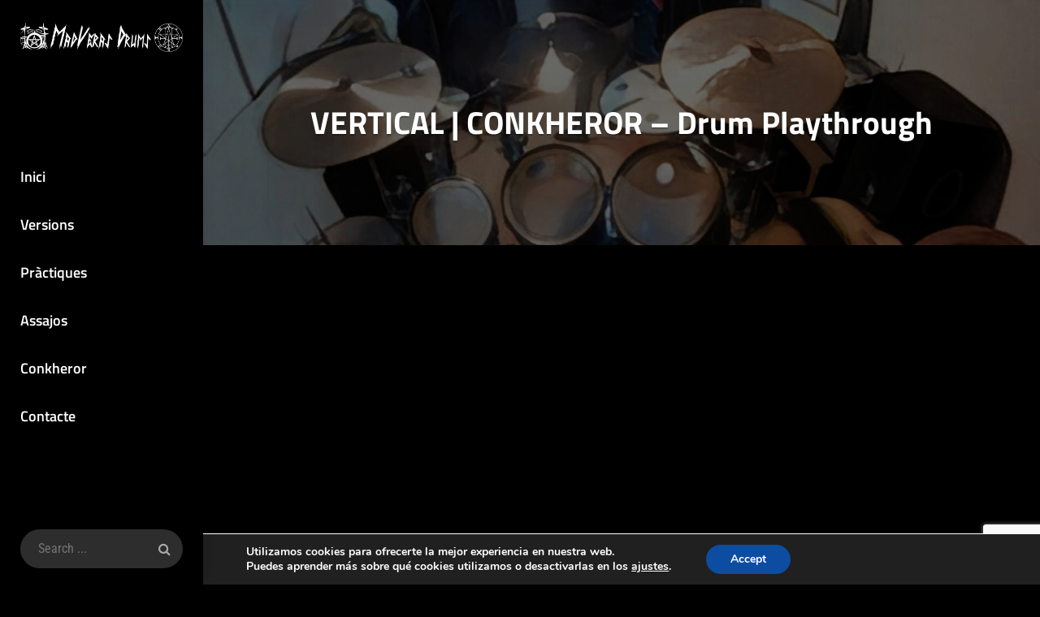

--- FILE ---
content_type: text/html; charset=utf-8
request_url: https://www.google.com/recaptcha/api2/anchor?ar=1&k=6Lc2IOcqAAAAALKA_eqASuoZmhB2rXC8lhgAoOvD&co=aHR0cHM6Ly93d3cubWFkdmVyYXMuY29tOjQ0Mw..&hl=en&v=N67nZn4AqZkNcbeMu4prBgzg&size=invisible&anchor-ms=20000&execute-ms=30000&cb=bh4fo2h7aw4a
body_size: 48760
content:
<!DOCTYPE HTML><html dir="ltr" lang="en"><head><meta http-equiv="Content-Type" content="text/html; charset=UTF-8">
<meta http-equiv="X-UA-Compatible" content="IE=edge">
<title>reCAPTCHA</title>
<style type="text/css">
/* cyrillic-ext */
@font-face {
  font-family: 'Roboto';
  font-style: normal;
  font-weight: 400;
  font-stretch: 100%;
  src: url(//fonts.gstatic.com/s/roboto/v48/KFO7CnqEu92Fr1ME7kSn66aGLdTylUAMa3GUBHMdazTgWw.woff2) format('woff2');
  unicode-range: U+0460-052F, U+1C80-1C8A, U+20B4, U+2DE0-2DFF, U+A640-A69F, U+FE2E-FE2F;
}
/* cyrillic */
@font-face {
  font-family: 'Roboto';
  font-style: normal;
  font-weight: 400;
  font-stretch: 100%;
  src: url(//fonts.gstatic.com/s/roboto/v48/KFO7CnqEu92Fr1ME7kSn66aGLdTylUAMa3iUBHMdazTgWw.woff2) format('woff2');
  unicode-range: U+0301, U+0400-045F, U+0490-0491, U+04B0-04B1, U+2116;
}
/* greek-ext */
@font-face {
  font-family: 'Roboto';
  font-style: normal;
  font-weight: 400;
  font-stretch: 100%;
  src: url(//fonts.gstatic.com/s/roboto/v48/KFO7CnqEu92Fr1ME7kSn66aGLdTylUAMa3CUBHMdazTgWw.woff2) format('woff2');
  unicode-range: U+1F00-1FFF;
}
/* greek */
@font-face {
  font-family: 'Roboto';
  font-style: normal;
  font-weight: 400;
  font-stretch: 100%;
  src: url(//fonts.gstatic.com/s/roboto/v48/KFO7CnqEu92Fr1ME7kSn66aGLdTylUAMa3-UBHMdazTgWw.woff2) format('woff2');
  unicode-range: U+0370-0377, U+037A-037F, U+0384-038A, U+038C, U+038E-03A1, U+03A3-03FF;
}
/* math */
@font-face {
  font-family: 'Roboto';
  font-style: normal;
  font-weight: 400;
  font-stretch: 100%;
  src: url(//fonts.gstatic.com/s/roboto/v48/KFO7CnqEu92Fr1ME7kSn66aGLdTylUAMawCUBHMdazTgWw.woff2) format('woff2');
  unicode-range: U+0302-0303, U+0305, U+0307-0308, U+0310, U+0312, U+0315, U+031A, U+0326-0327, U+032C, U+032F-0330, U+0332-0333, U+0338, U+033A, U+0346, U+034D, U+0391-03A1, U+03A3-03A9, U+03B1-03C9, U+03D1, U+03D5-03D6, U+03F0-03F1, U+03F4-03F5, U+2016-2017, U+2034-2038, U+203C, U+2040, U+2043, U+2047, U+2050, U+2057, U+205F, U+2070-2071, U+2074-208E, U+2090-209C, U+20D0-20DC, U+20E1, U+20E5-20EF, U+2100-2112, U+2114-2115, U+2117-2121, U+2123-214F, U+2190, U+2192, U+2194-21AE, U+21B0-21E5, U+21F1-21F2, U+21F4-2211, U+2213-2214, U+2216-22FF, U+2308-230B, U+2310, U+2319, U+231C-2321, U+2336-237A, U+237C, U+2395, U+239B-23B7, U+23D0, U+23DC-23E1, U+2474-2475, U+25AF, U+25B3, U+25B7, U+25BD, U+25C1, U+25CA, U+25CC, U+25FB, U+266D-266F, U+27C0-27FF, U+2900-2AFF, U+2B0E-2B11, U+2B30-2B4C, U+2BFE, U+3030, U+FF5B, U+FF5D, U+1D400-1D7FF, U+1EE00-1EEFF;
}
/* symbols */
@font-face {
  font-family: 'Roboto';
  font-style: normal;
  font-weight: 400;
  font-stretch: 100%;
  src: url(//fonts.gstatic.com/s/roboto/v48/KFO7CnqEu92Fr1ME7kSn66aGLdTylUAMaxKUBHMdazTgWw.woff2) format('woff2');
  unicode-range: U+0001-000C, U+000E-001F, U+007F-009F, U+20DD-20E0, U+20E2-20E4, U+2150-218F, U+2190, U+2192, U+2194-2199, U+21AF, U+21E6-21F0, U+21F3, U+2218-2219, U+2299, U+22C4-22C6, U+2300-243F, U+2440-244A, U+2460-24FF, U+25A0-27BF, U+2800-28FF, U+2921-2922, U+2981, U+29BF, U+29EB, U+2B00-2BFF, U+4DC0-4DFF, U+FFF9-FFFB, U+10140-1018E, U+10190-1019C, U+101A0, U+101D0-101FD, U+102E0-102FB, U+10E60-10E7E, U+1D2C0-1D2D3, U+1D2E0-1D37F, U+1F000-1F0FF, U+1F100-1F1AD, U+1F1E6-1F1FF, U+1F30D-1F30F, U+1F315, U+1F31C, U+1F31E, U+1F320-1F32C, U+1F336, U+1F378, U+1F37D, U+1F382, U+1F393-1F39F, U+1F3A7-1F3A8, U+1F3AC-1F3AF, U+1F3C2, U+1F3C4-1F3C6, U+1F3CA-1F3CE, U+1F3D4-1F3E0, U+1F3ED, U+1F3F1-1F3F3, U+1F3F5-1F3F7, U+1F408, U+1F415, U+1F41F, U+1F426, U+1F43F, U+1F441-1F442, U+1F444, U+1F446-1F449, U+1F44C-1F44E, U+1F453, U+1F46A, U+1F47D, U+1F4A3, U+1F4B0, U+1F4B3, U+1F4B9, U+1F4BB, U+1F4BF, U+1F4C8-1F4CB, U+1F4D6, U+1F4DA, U+1F4DF, U+1F4E3-1F4E6, U+1F4EA-1F4ED, U+1F4F7, U+1F4F9-1F4FB, U+1F4FD-1F4FE, U+1F503, U+1F507-1F50B, U+1F50D, U+1F512-1F513, U+1F53E-1F54A, U+1F54F-1F5FA, U+1F610, U+1F650-1F67F, U+1F687, U+1F68D, U+1F691, U+1F694, U+1F698, U+1F6AD, U+1F6B2, U+1F6B9-1F6BA, U+1F6BC, U+1F6C6-1F6CF, U+1F6D3-1F6D7, U+1F6E0-1F6EA, U+1F6F0-1F6F3, U+1F6F7-1F6FC, U+1F700-1F7FF, U+1F800-1F80B, U+1F810-1F847, U+1F850-1F859, U+1F860-1F887, U+1F890-1F8AD, U+1F8B0-1F8BB, U+1F8C0-1F8C1, U+1F900-1F90B, U+1F93B, U+1F946, U+1F984, U+1F996, U+1F9E9, U+1FA00-1FA6F, U+1FA70-1FA7C, U+1FA80-1FA89, U+1FA8F-1FAC6, U+1FACE-1FADC, U+1FADF-1FAE9, U+1FAF0-1FAF8, U+1FB00-1FBFF;
}
/* vietnamese */
@font-face {
  font-family: 'Roboto';
  font-style: normal;
  font-weight: 400;
  font-stretch: 100%;
  src: url(//fonts.gstatic.com/s/roboto/v48/KFO7CnqEu92Fr1ME7kSn66aGLdTylUAMa3OUBHMdazTgWw.woff2) format('woff2');
  unicode-range: U+0102-0103, U+0110-0111, U+0128-0129, U+0168-0169, U+01A0-01A1, U+01AF-01B0, U+0300-0301, U+0303-0304, U+0308-0309, U+0323, U+0329, U+1EA0-1EF9, U+20AB;
}
/* latin-ext */
@font-face {
  font-family: 'Roboto';
  font-style: normal;
  font-weight: 400;
  font-stretch: 100%;
  src: url(//fonts.gstatic.com/s/roboto/v48/KFO7CnqEu92Fr1ME7kSn66aGLdTylUAMa3KUBHMdazTgWw.woff2) format('woff2');
  unicode-range: U+0100-02BA, U+02BD-02C5, U+02C7-02CC, U+02CE-02D7, U+02DD-02FF, U+0304, U+0308, U+0329, U+1D00-1DBF, U+1E00-1E9F, U+1EF2-1EFF, U+2020, U+20A0-20AB, U+20AD-20C0, U+2113, U+2C60-2C7F, U+A720-A7FF;
}
/* latin */
@font-face {
  font-family: 'Roboto';
  font-style: normal;
  font-weight: 400;
  font-stretch: 100%;
  src: url(//fonts.gstatic.com/s/roboto/v48/KFO7CnqEu92Fr1ME7kSn66aGLdTylUAMa3yUBHMdazQ.woff2) format('woff2');
  unicode-range: U+0000-00FF, U+0131, U+0152-0153, U+02BB-02BC, U+02C6, U+02DA, U+02DC, U+0304, U+0308, U+0329, U+2000-206F, U+20AC, U+2122, U+2191, U+2193, U+2212, U+2215, U+FEFF, U+FFFD;
}
/* cyrillic-ext */
@font-face {
  font-family: 'Roboto';
  font-style: normal;
  font-weight: 500;
  font-stretch: 100%;
  src: url(//fonts.gstatic.com/s/roboto/v48/KFO7CnqEu92Fr1ME7kSn66aGLdTylUAMa3GUBHMdazTgWw.woff2) format('woff2');
  unicode-range: U+0460-052F, U+1C80-1C8A, U+20B4, U+2DE0-2DFF, U+A640-A69F, U+FE2E-FE2F;
}
/* cyrillic */
@font-face {
  font-family: 'Roboto';
  font-style: normal;
  font-weight: 500;
  font-stretch: 100%;
  src: url(//fonts.gstatic.com/s/roboto/v48/KFO7CnqEu92Fr1ME7kSn66aGLdTylUAMa3iUBHMdazTgWw.woff2) format('woff2');
  unicode-range: U+0301, U+0400-045F, U+0490-0491, U+04B0-04B1, U+2116;
}
/* greek-ext */
@font-face {
  font-family: 'Roboto';
  font-style: normal;
  font-weight: 500;
  font-stretch: 100%;
  src: url(//fonts.gstatic.com/s/roboto/v48/KFO7CnqEu92Fr1ME7kSn66aGLdTylUAMa3CUBHMdazTgWw.woff2) format('woff2');
  unicode-range: U+1F00-1FFF;
}
/* greek */
@font-face {
  font-family: 'Roboto';
  font-style: normal;
  font-weight: 500;
  font-stretch: 100%;
  src: url(//fonts.gstatic.com/s/roboto/v48/KFO7CnqEu92Fr1ME7kSn66aGLdTylUAMa3-UBHMdazTgWw.woff2) format('woff2');
  unicode-range: U+0370-0377, U+037A-037F, U+0384-038A, U+038C, U+038E-03A1, U+03A3-03FF;
}
/* math */
@font-face {
  font-family: 'Roboto';
  font-style: normal;
  font-weight: 500;
  font-stretch: 100%;
  src: url(//fonts.gstatic.com/s/roboto/v48/KFO7CnqEu92Fr1ME7kSn66aGLdTylUAMawCUBHMdazTgWw.woff2) format('woff2');
  unicode-range: U+0302-0303, U+0305, U+0307-0308, U+0310, U+0312, U+0315, U+031A, U+0326-0327, U+032C, U+032F-0330, U+0332-0333, U+0338, U+033A, U+0346, U+034D, U+0391-03A1, U+03A3-03A9, U+03B1-03C9, U+03D1, U+03D5-03D6, U+03F0-03F1, U+03F4-03F5, U+2016-2017, U+2034-2038, U+203C, U+2040, U+2043, U+2047, U+2050, U+2057, U+205F, U+2070-2071, U+2074-208E, U+2090-209C, U+20D0-20DC, U+20E1, U+20E5-20EF, U+2100-2112, U+2114-2115, U+2117-2121, U+2123-214F, U+2190, U+2192, U+2194-21AE, U+21B0-21E5, U+21F1-21F2, U+21F4-2211, U+2213-2214, U+2216-22FF, U+2308-230B, U+2310, U+2319, U+231C-2321, U+2336-237A, U+237C, U+2395, U+239B-23B7, U+23D0, U+23DC-23E1, U+2474-2475, U+25AF, U+25B3, U+25B7, U+25BD, U+25C1, U+25CA, U+25CC, U+25FB, U+266D-266F, U+27C0-27FF, U+2900-2AFF, U+2B0E-2B11, U+2B30-2B4C, U+2BFE, U+3030, U+FF5B, U+FF5D, U+1D400-1D7FF, U+1EE00-1EEFF;
}
/* symbols */
@font-face {
  font-family: 'Roboto';
  font-style: normal;
  font-weight: 500;
  font-stretch: 100%;
  src: url(//fonts.gstatic.com/s/roboto/v48/KFO7CnqEu92Fr1ME7kSn66aGLdTylUAMaxKUBHMdazTgWw.woff2) format('woff2');
  unicode-range: U+0001-000C, U+000E-001F, U+007F-009F, U+20DD-20E0, U+20E2-20E4, U+2150-218F, U+2190, U+2192, U+2194-2199, U+21AF, U+21E6-21F0, U+21F3, U+2218-2219, U+2299, U+22C4-22C6, U+2300-243F, U+2440-244A, U+2460-24FF, U+25A0-27BF, U+2800-28FF, U+2921-2922, U+2981, U+29BF, U+29EB, U+2B00-2BFF, U+4DC0-4DFF, U+FFF9-FFFB, U+10140-1018E, U+10190-1019C, U+101A0, U+101D0-101FD, U+102E0-102FB, U+10E60-10E7E, U+1D2C0-1D2D3, U+1D2E0-1D37F, U+1F000-1F0FF, U+1F100-1F1AD, U+1F1E6-1F1FF, U+1F30D-1F30F, U+1F315, U+1F31C, U+1F31E, U+1F320-1F32C, U+1F336, U+1F378, U+1F37D, U+1F382, U+1F393-1F39F, U+1F3A7-1F3A8, U+1F3AC-1F3AF, U+1F3C2, U+1F3C4-1F3C6, U+1F3CA-1F3CE, U+1F3D4-1F3E0, U+1F3ED, U+1F3F1-1F3F3, U+1F3F5-1F3F7, U+1F408, U+1F415, U+1F41F, U+1F426, U+1F43F, U+1F441-1F442, U+1F444, U+1F446-1F449, U+1F44C-1F44E, U+1F453, U+1F46A, U+1F47D, U+1F4A3, U+1F4B0, U+1F4B3, U+1F4B9, U+1F4BB, U+1F4BF, U+1F4C8-1F4CB, U+1F4D6, U+1F4DA, U+1F4DF, U+1F4E3-1F4E6, U+1F4EA-1F4ED, U+1F4F7, U+1F4F9-1F4FB, U+1F4FD-1F4FE, U+1F503, U+1F507-1F50B, U+1F50D, U+1F512-1F513, U+1F53E-1F54A, U+1F54F-1F5FA, U+1F610, U+1F650-1F67F, U+1F687, U+1F68D, U+1F691, U+1F694, U+1F698, U+1F6AD, U+1F6B2, U+1F6B9-1F6BA, U+1F6BC, U+1F6C6-1F6CF, U+1F6D3-1F6D7, U+1F6E0-1F6EA, U+1F6F0-1F6F3, U+1F6F7-1F6FC, U+1F700-1F7FF, U+1F800-1F80B, U+1F810-1F847, U+1F850-1F859, U+1F860-1F887, U+1F890-1F8AD, U+1F8B0-1F8BB, U+1F8C0-1F8C1, U+1F900-1F90B, U+1F93B, U+1F946, U+1F984, U+1F996, U+1F9E9, U+1FA00-1FA6F, U+1FA70-1FA7C, U+1FA80-1FA89, U+1FA8F-1FAC6, U+1FACE-1FADC, U+1FADF-1FAE9, U+1FAF0-1FAF8, U+1FB00-1FBFF;
}
/* vietnamese */
@font-face {
  font-family: 'Roboto';
  font-style: normal;
  font-weight: 500;
  font-stretch: 100%;
  src: url(//fonts.gstatic.com/s/roboto/v48/KFO7CnqEu92Fr1ME7kSn66aGLdTylUAMa3OUBHMdazTgWw.woff2) format('woff2');
  unicode-range: U+0102-0103, U+0110-0111, U+0128-0129, U+0168-0169, U+01A0-01A1, U+01AF-01B0, U+0300-0301, U+0303-0304, U+0308-0309, U+0323, U+0329, U+1EA0-1EF9, U+20AB;
}
/* latin-ext */
@font-face {
  font-family: 'Roboto';
  font-style: normal;
  font-weight: 500;
  font-stretch: 100%;
  src: url(//fonts.gstatic.com/s/roboto/v48/KFO7CnqEu92Fr1ME7kSn66aGLdTylUAMa3KUBHMdazTgWw.woff2) format('woff2');
  unicode-range: U+0100-02BA, U+02BD-02C5, U+02C7-02CC, U+02CE-02D7, U+02DD-02FF, U+0304, U+0308, U+0329, U+1D00-1DBF, U+1E00-1E9F, U+1EF2-1EFF, U+2020, U+20A0-20AB, U+20AD-20C0, U+2113, U+2C60-2C7F, U+A720-A7FF;
}
/* latin */
@font-face {
  font-family: 'Roboto';
  font-style: normal;
  font-weight: 500;
  font-stretch: 100%;
  src: url(//fonts.gstatic.com/s/roboto/v48/KFO7CnqEu92Fr1ME7kSn66aGLdTylUAMa3yUBHMdazQ.woff2) format('woff2');
  unicode-range: U+0000-00FF, U+0131, U+0152-0153, U+02BB-02BC, U+02C6, U+02DA, U+02DC, U+0304, U+0308, U+0329, U+2000-206F, U+20AC, U+2122, U+2191, U+2193, U+2212, U+2215, U+FEFF, U+FFFD;
}
/* cyrillic-ext */
@font-face {
  font-family: 'Roboto';
  font-style: normal;
  font-weight: 900;
  font-stretch: 100%;
  src: url(//fonts.gstatic.com/s/roboto/v48/KFO7CnqEu92Fr1ME7kSn66aGLdTylUAMa3GUBHMdazTgWw.woff2) format('woff2');
  unicode-range: U+0460-052F, U+1C80-1C8A, U+20B4, U+2DE0-2DFF, U+A640-A69F, U+FE2E-FE2F;
}
/* cyrillic */
@font-face {
  font-family: 'Roboto';
  font-style: normal;
  font-weight: 900;
  font-stretch: 100%;
  src: url(//fonts.gstatic.com/s/roboto/v48/KFO7CnqEu92Fr1ME7kSn66aGLdTylUAMa3iUBHMdazTgWw.woff2) format('woff2');
  unicode-range: U+0301, U+0400-045F, U+0490-0491, U+04B0-04B1, U+2116;
}
/* greek-ext */
@font-face {
  font-family: 'Roboto';
  font-style: normal;
  font-weight: 900;
  font-stretch: 100%;
  src: url(//fonts.gstatic.com/s/roboto/v48/KFO7CnqEu92Fr1ME7kSn66aGLdTylUAMa3CUBHMdazTgWw.woff2) format('woff2');
  unicode-range: U+1F00-1FFF;
}
/* greek */
@font-face {
  font-family: 'Roboto';
  font-style: normal;
  font-weight: 900;
  font-stretch: 100%;
  src: url(//fonts.gstatic.com/s/roboto/v48/KFO7CnqEu92Fr1ME7kSn66aGLdTylUAMa3-UBHMdazTgWw.woff2) format('woff2');
  unicode-range: U+0370-0377, U+037A-037F, U+0384-038A, U+038C, U+038E-03A1, U+03A3-03FF;
}
/* math */
@font-face {
  font-family: 'Roboto';
  font-style: normal;
  font-weight: 900;
  font-stretch: 100%;
  src: url(//fonts.gstatic.com/s/roboto/v48/KFO7CnqEu92Fr1ME7kSn66aGLdTylUAMawCUBHMdazTgWw.woff2) format('woff2');
  unicode-range: U+0302-0303, U+0305, U+0307-0308, U+0310, U+0312, U+0315, U+031A, U+0326-0327, U+032C, U+032F-0330, U+0332-0333, U+0338, U+033A, U+0346, U+034D, U+0391-03A1, U+03A3-03A9, U+03B1-03C9, U+03D1, U+03D5-03D6, U+03F0-03F1, U+03F4-03F5, U+2016-2017, U+2034-2038, U+203C, U+2040, U+2043, U+2047, U+2050, U+2057, U+205F, U+2070-2071, U+2074-208E, U+2090-209C, U+20D0-20DC, U+20E1, U+20E5-20EF, U+2100-2112, U+2114-2115, U+2117-2121, U+2123-214F, U+2190, U+2192, U+2194-21AE, U+21B0-21E5, U+21F1-21F2, U+21F4-2211, U+2213-2214, U+2216-22FF, U+2308-230B, U+2310, U+2319, U+231C-2321, U+2336-237A, U+237C, U+2395, U+239B-23B7, U+23D0, U+23DC-23E1, U+2474-2475, U+25AF, U+25B3, U+25B7, U+25BD, U+25C1, U+25CA, U+25CC, U+25FB, U+266D-266F, U+27C0-27FF, U+2900-2AFF, U+2B0E-2B11, U+2B30-2B4C, U+2BFE, U+3030, U+FF5B, U+FF5D, U+1D400-1D7FF, U+1EE00-1EEFF;
}
/* symbols */
@font-face {
  font-family: 'Roboto';
  font-style: normal;
  font-weight: 900;
  font-stretch: 100%;
  src: url(//fonts.gstatic.com/s/roboto/v48/KFO7CnqEu92Fr1ME7kSn66aGLdTylUAMaxKUBHMdazTgWw.woff2) format('woff2');
  unicode-range: U+0001-000C, U+000E-001F, U+007F-009F, U+20DD-20E0, U+20E2-20E4, U+2150-218F, U+2190, U+2192, U+2194-2199, U+21AF, U+21E6-21F0, U+21F3, U+2218-2219, U+2299, U+22C4-22C6, U+2300-243F, U+2440-244A, U+2460-24FF, U+25A0-27BF, U+2800-28FF, U+2921-2922, U+2981, U+29BF, U+29EB, U+2B00-2BFF, U+4DC0-4DFF, U+FFF9-FFFB, U+10140-1018E, U+10190-1019C, U+101A0, U+101D0-101FD, U+102E0-102FB, U+10E60-10E7E, U+1D2C0-1D2D3, U+1D2E0-1D37F, U+1F000-1F0FF, U+1F100-1F1AD, U+1F1E6-1F1FF, U+1F30D-1F30F, U+1F315, U+1F31C, U+1F31E, U+1F320-1F32C, U+1F336, U+1F378, U+1F37D, U+1F382, U+1F393-1F39F, U+1F3A7-1F3A8, U+1F3AC-1F3AF, U+1F3C2, U+1F3C4-1F3C6, U+1F3CA-1F3CE, U+1F3D4-1F3E0, U+1F3ED, U+1F3F1-1F3F3, U+1F3F5-1F3F7, U+1F408, U+1F415, U+1F41F, U+1F426, U+1F43F, U+1F441-1F442, U+1F444, U+1F446-1F449, U+1F44C-1F44E, U+1F453, U+1F46A, U+1F47D, U+1F4A3, U+1F4B0, U+1F4B3, U+1F4B9, U+1F4BB, U+1F4BF, U+1F4C8-1F4CB, U+1F4D6, U+1F4DA, U+1F4DF, U+1F4E3-1F4E6, U+1F4EA-1F4ED, U+1F4F7, U+1F4F9-1F4FB, U+1F4FD-1F4FE, U+1F503, U+1F507-1F50B, U+1F50D, U+1F512-1F513, U+1F53E-1F54A, U+1F54F-1F5FA, U+1F610, U+1F650-1F67F, U+1F687, U+1F68D, U+1F691, U+1F694, U+1F698, U+1F6AD, U+1F6B2, U+1F6B9-1F6BA, U+1F6BC, U+1F6C6-1F6CF, U+1F6D3-1F6D7, U+1F6E0-1F6EA, U+1F6F0-1F6F3, U+1F6F7-1F6FC, U+1F700-1F7FF, U+1F800-1F80B, U+1F810-1F847, U+1F850-1F859, U+1F860-1F887, U+1F890-1F8AD, U+1F8B0-1F8BB, U+1F8C0-1F8C1, U+1F900-1F90B, U+1F93B, U+1F946, U+1F984, U+1F996, U+1F9E9, U+1FA00-1FA6F, U+1FA70-1FA7C, U+1FA80-1FA89, U+1FA8F-1FAC6, U+1FACE-1FADC, U+1FADF-1FAE9, U+1FAF0-1FAF8, U+1FB00-1FBFF;
}
/* vietnamese */
@font-face {
  font-family: 'Roboto';
  font-style: normal;
  font-weight: 900;
  font-stretch: 100%;
  src: url(//fonts.gstatic.com/s/roboto/v48/KFO7CnqEu92Fr1ME7kSn66aGLdTylUAMa3OUBHMdazTgWw.woff2) format('woff2');
  unicode-range: U+0102-0103, U+0110-0111, U+0128-0129, U+0168-0169, U+01A0-01A1, U+01AF-01B0, U+0300-0301, U+0303-0304, U+0308-0309, U+0323, U+0329, U+1EA0-1EF9, U+20AB;
}
/* latin-ext */
@font-face {
  font-family: 'Roboto';
  font-style: normal;
  font-weight: 900;
  font-stretch: 100%;
  src: url(//fonts.gstatic.com/s/roboto/v48/KFO7CnqEu92Fr1ME7kSn66aGLdTylUAMa3KUBHMdazTgWw.woff2) format('woff2');
  unicode-range: U+0100-02BA, U+02BD-02C5, U+02C7-02CC, U+02CE-02D7, U+02DD-02FF, U+0304, U+0308, U+0329, U+1D00-1DBF, U+1E00-1E9F, U+1EF2-1EFF, U+2020, U+20A0-20AB, U+20AD-20C0, U+2113, U+2C60-2C7F, U+A720-A7FF;
}
/* latin */
@font-face {
  font-family: 'Roboto';
  font-style: normal;
  font-weight: 900;
  font-stretch: 100%;
  src: url(//fonts.gstatic.com/s/roboto/v48/KFO7CnqEu92Fr1ME7kSn66aGLdTylUAMa3yUBHMdazQ.woff2) format('woff2');
  unicode-range: U+0000-00FF, U+0131, U+0152-0153, U+02BB-02BC, U+02C6, U+02DA, U+02DC, U+0304, U+0308, U+0329, U+2000-206F, U+20AC, U+2122, U+2191, U+2193, U+2212, U+2215, U+FEFF, U+FFFD;
}

</style>
<link rel="stylesheet" type="text/css" href="https://www.gstatic.com/recaptcha/releases/N67nZn4AqZkNcbeMu4prBgzg/styles__ltr.css">
<script nonce="ErVX68tbrmHhFwi6tGvbfQ" type="text/javascript">window['__recaptcha_api'] = 'https://www.google.com/recaptcha/api2/';</script>
<script type="text/javascript" src="https://www.gstatic.com/recaptcha/releases/N67nZn4AqZkNcbeMu4prBgzg/recaptcha__en.js" nonce="ErVX68tbrmHhFwi6tGvbfQ">
      
    </script></head>
<body><div id="rc-anchor-alert" class="rc-anchor-alert"></div>
<input type="hidden" id="recaptcha-token" value="[base64]">
<script type="text/javascript" nonce="ErVX68tbrmHhFwi6tGvbfQ">
      recaptcha.anchor.Main.init("[\x22ainput\x22,[\x22bgdata\x22,\x22\x22,\[base64]/[base64]/[base64]/ZyhXLGgpOnEoW04sMjEsbF0sVywwKSxoKSxmYWxzZSxmYWxzZSl9Y2F0Y2goayl7RygzNTgsVyk/[base64]/[base64]/[base64]/[base64]/[base64]/[base64]/[base64]/bmV3IEJbT10oRFswXSk6dz09Mj9uZXcgQltPXShEWzBdLERbMV0pOnc9PTM/bmV3IEJbT10oRFswXSxEWzFdLERbMl0pOnc9PTQ/[base64]/[base64]/[base64]/[base64]/[base64]\\u003d\x22,\[base64]\\u003d\x22,\[base64]/DqMKmwoXCkcOlJCjCvMKDw6XDjmYFwpnCi2HDn8Oda8KHwrLCrsKqZz/DukPCucKyPcKcwrzCqFtSw6LCs8OYw7NrD8KyJV/CusK1b0N7w4zCrgZIfsOgwoFWX8K0w6ZYwrUtw5YSwr0NasKvw53CgsKPwrrDpMKPME3DjHbDjUHCuD9RwqDChzk6acKAw6F6bcKfDT8pJz5SBMOZwrLDmsK2w53Cj8KwWsOTL30xOcKseHspwr/DnsOcw47CkMOnw7wnw5pfJsO7wofDjgnDrHcQw7Fzw5dRwqvCnUUeAWxRwp5Vw4jCu8KEZXQmaMO2w6EABGBowpVhw5UuI0k2wo7CtE/Dp3cAV8KGVj3CqsO1O2piPkrDk8OKwqvCqhoUXsOHw6rCtzFjG0nDqwTDi28rwrRpMsKRw6zClcKLCQcIw5LCoyzCtAN0wpkhw4LCumkQfhc6wpbCgMK4GsK4EjfCr1TDjsKowqXDnH5LdcKUdXzDvS7CqcO9wqlgWD/CicKjcxQ/[base64]/CqcKvQgrDvcOmwqbCvS0ETsO+ZcOhw5Qzd8O0w6HCtB0Cw7rChsOOGBfDrRzCnMKnw5XDniTDmFUsacK+KC7Dq1TCqsOaw7s+fcKITgsmScKew5fChyLDtMKMGMOUw5PDs8KfwossTC/CoErDlT4Rw61bwq7DgMKZw5nCpcK+w7XDnBh+ZcK0Z0QaflrDqUA2woXDtXfClFLCi8OBwoByw4kmIsKGdMOOQsK8w7lUQg7DnsKQw5tLSMO1WQDCusK8wqTDoMOmZADCpjQ+bsK7w6nCu3fCv3zCpBHCssKNDsOww4t2F8OeaAARGsOXw7vDu8KGwoZma2/DhMOiw5fCvX7DgSzDtEc0NcOEVcOWwqvCgsOWwpDDkT3DqMKTTsKeEEvDscKwwpVZeXLDgBDDkcK5fgVFw6pNw6lxw51Qw6DCt8OkYMOnw5DDlsOtWzEdwr8qw4Yhc8OaD3F7wp5nwq3CpcOAWRZGIcOwwpnCt8OJwp/Cug4pIsOEFcKPUishWG7CrEgWw4jDq8OvwrfCp8KMw5LDlcKFwqsrwp7DkwQywq0tPQZHd8Khw5XDlBvCvBjCoRNhw7DCgsOpNVjCrhRla1nCjBfDoGUowrxDw7/[base64]/w6XDjMKiw67CncKpw6rCtsOQwqnDjR9Ce3tkWMKMwqkwRFjCjSTDkHHCq8ObNsKow6wxS8KZOsK1ZcK4VktDB8OzCndYPyrCq3zCqxFUNsO/[base64]/Cl2TDjDolwrPDvcK5w5IZw4fDojITwpzCjk9dMsOJLMK0w6wqwqg1w4nDqcKJQ1t6w40Mwq7Cu2PCg2XDhXXCgEdxw60hScKiRDzDoBpEJnQSecOXwoTCmDQ2w5jDoMO5wo/[base64]/DrHLChcKxZkltwqDCki8UMcKrDyETOhprIcO/[base64]/DtwzCtcKPbkt/wrjCtQ7CpgPCiBB4CMKKbsOJC2vDkcK9wobDksKPbgrCsks6KcOaPcOzwqZEw4TCg8OsOsKVw7rCswbCmDnCuEQjcMKMeQMpwozCmywMacObwr/Dj17DkSxWwo8twq0bKxXCrkLDgX/Dok3Du2DDkCPChMO+wowfw4Zfw5nCqklAwqNHwpfCn1PChcKhw7zDtsOvRMOywoNvIltvw7DCs8OXw54rw7DCj8KSTwDDuVPCsFTCrcOrN8OAw4l0w61dwodzw6Ujw74Ow6TDl8KKbMOcwr3DrcK/[base64]/R8OpOMKzLsKowrjCssKIWVnCrMOpZMOlQ8K2wrEJwr9zwqnCr8Klw7FXwqPDn8KRwrgOw4LDrE3DpDIOwp0/wq5Xw7LDvCFZS8Kew7TDtMOsZ0UNRsKWw6Z3w4PDm3A7wrvDk8OTwrnCm8KQwpvCn8K0G8KPwqUYwp4/wqx2w4vCjA47w43CpQnDkE/DoRVMNsOxwpBCw5YwMsObwoDDksOCVHfCjA4rfCDCncKGO8KHwrDCjQXDl38IJ8Kqw7Vhw4NeHQICw7rDjMK+YMO2UsKcwpgow6rCunjCiMKgey3DvSLDt8ONw6dqYGfDo09qwpwjw5M2DHrDpMOPw6JBdCvCh8KHUHXCg2xIw6PDnBLCpRPCuDN/w73DsjPCvEYhDkQ3w7nCuCTDhcKVSRV7W8OmDFjCu8OHw4bDqBLDnMOzAEtvwrEVwp9dC3HDux7DksOUw402w6bCkQjDnQV8wqbDuAdeMV4VwqwUwrzDo8OFw6kEw5ljJcO4KXo+BQhBLFXCs8K1w7Y/w5Q7w7jDtsOINsOEW8OJGHnCiz7Dr8OBXwFiGGpPwqdPQGbCjMKXR8KawoXDnH7Cn8KvwrLDlsKjwrLDtx3ChsKtVn/DhMKBw7rDk8K/w7bCuMOmOQnCm0HDgsOMw63Cu8KNQcKew7zDplgyAAADRMOCf1U4PcO8F8KzKF9vw5jCg8OgaMKCYRplwpTDmU0RwqYTB8K8wqfCk0wqw78CDsKuwr/[base64]/[base64]/DqD7CqAnDkQkow7DDv8Odw5xiwqxgPhfCk8O6wqLCjMO1X8OqXcKEwqJMwos9cznCkcKewo/DkHMPRVTDrcO/T8OywqcJwo/[base64]/CvQ/CvDw3w7fCmH51E1VqYXDDoxMIMMOsclvCh8OuGMOLwqJlTsKowqDCjsOOw5rCgRTCgnA/PSFKKHk8w73DrgZAWiLCpGl8woDDi8O8w45ENMO5w4fDkkN1GcOvNRvCqVPDgW4ywofCmsKOLzZpw5rDhRXCk8OTGcKZw5FKwqBGw5NeYcOjJMO/w6fDusKKSXFVw7LCn8Ksw4IhKMOXw7nCoSvCvsO0w5wPw5LDnsKYwoHCq8KCw7bDpMOkw411w4HDusOYbWZgVMK5wqPDqMOjw5QNCwozwqIlTGjClxXDjMKKw7jCrMKRVcKJHVbDoiwrwqUmw697wpbCjSHCtcOwbyrDv0XDo8K+wrrCvhjDjV7ClMOdwol/HjjCmm0OwrZkwrVUw6BdNsO5AQFIw5nCicKRw4XCnXLCixrCkGbCl0bCnTRjVcOmH0MICcKcwq7DkwMnw6PCuCLDrsKVDsKZK0LDncOtw5rCkR3DpSA+w5zCrQsiTWlpw7xmMMKvRcKgw5LCsD3CsEzCv8OOXcKeRCxoYiQZw7/[base64]/[base64]/CvBnCuyAPw6fDh8KQEcKCwp1zSwomwofCpsOfNl7Co1EWwpVHw4kiEMK9fxEdEsKkaVHDohImwqkdwq/[base64]/DqMKkwqMjwp3DsQjDqn9Lw55tCsKHw4bClmvDtMKGwqzDkcO7w6oST8OmwqY4CcKZbcKqDMKswqnDtWhGw5ZOaG0AJUEJbx3Dk8K5LyzDi8O0RsK0w7fCpzTCicKsYEgPP8OKeWMJQ8OOHSXDtD5aAMKBw7vDqMKsFG/Ct0DDssO7w53CiMK5ScOxw4PCniHDocO4w79Nw4IyOSLDqAk3woVFwpRbMWhKwp/CjcKDG8Oic1rDlmkTwoXDocOjw4PDowdow6LDk8KldsKMajJ3ZBvDrV8MYsOqwonDiU8/DFsjBwvChBHDhiMOwqk/PlvCsmTDtm1fZsOhw7/Cn0rDq8OxRWhmw4V7cUdjw6jDmcOOw4U/woEpw5dBwoTDuyxOK1TCvBZ+Z8K/RMKYw7vDomDChg7CpjcqacKpwqZ8AzzClsOqwofChi7Cp8OPw4rDk1x4Dj3ChxPDncKnwrt3w47Cty50wrPDv24Cw4bDhFEBMMKfdsKTDsKDwo53w4nDusKVEFzDkgrDl2jDjB/DlR3Ch1XChSXDr8O3WsOIZcKpDsKdB1PCv1oawrbCkEV1PhwhcwnDs0vDtRfCt8KsF3N8wpcvwrxjwojCv8OTZllLw6rDvsKXw6HDqMORwqvCjsO/cwLDgDkQEcOKwo7DgmVWwqkARzbCmytnw6vDj8KbawzChsK8Z8Ocw6rDlhcQbsOVwprCuH5qG8ORw60Uw68Tw5/[base64]/[base64]/[base64]/Cg8OfesKcAcOxw4/CjsKwNUJKwo/CpcKVFcKFQjbDpGHCmsORw6YtGGPDnFnCmsOzw4XCgk0vdMOVw4QCw6IYwowMfgJsIxIow6zDtBkMBsKKwqBbwqBmwrLCmsOdw7zCgkgcwokhwrE7SWx7wrRcwp0ewoPDqAwIw5rCqsO9w6JIdMOFfcOywqc8wqDCpwLDhsOXw7rDpMKNwpIlUMO/w6shX8KHwrHDnsKIw4cfKMK+w7YvwqzCti7CvMKQwr9UKMKpdWE5wpLCvsK8HMKVS3VKTMOmw6t/X8OgJ8OWw5NRdDcsfsKmGsKxw4ggDsOdWcO3w7Z3w5vDgiTDh8OLw4rDkV/Dt8O2FlzCrsKnC8KpGsO7w6fDjgpqGsKOwprDnMOcFsOtwr07w6DClxEpw7caasK3wq/CkcOwHMKHRWLCvWoTcRxvTCfDmR3CiMK3aw02wpHDr1EtwpLDrMKsw7XCnsO/[base64]/CmMO+wqXCt18iw7ZGwqrCvXXDrsOMwpcEw6YCLh/DqAPDhMKXw40Qw6vCm8KbwobChMKFBCQYwpnDoT5yeWHCscKOTsOwMMKLw6RlQsKxecK2w6UIagx7KFwjwoDCsCLCsEAPUMO0ZEnClsKqLGLDs8KgbMOSwpBiHgXDnxJTdyHDmktqwpJTwrzDoWYUw7MbIMKCT1E2BsOsw6UJwr58fxdSLMKhw4hxaMK4YMOLUcOxZy/CmsOdw6Fkw57Du8Ozw4/DhcO1ZC7ChMK3BcOYDMOfAjnDvAzDq8OEw7vCmcO7w4lMwr7Dv8ODw4vCl8ONfFhDOcK1wo9Kw6jCnVpZfWvDlWUKbMOCw7zDt8O+w7A1RcK4FsOmbsKEw4DCrxtoAcOzw5bDlX/DvsKQWAgOw77CsxQsQMO3YE/DrMK2w6cWw5EXw4DDmzd1w4LDh8Oow7TDkGBNwoHDrsOSW2BKw5/[base64]/[base64]/DvMOSGcKuXzfDpQvClkZlw47Co8K9w5wWakUlZ8ObG3HCrsOwwoDDgHlnVcOjYgHDhlhrw6DCnMKaQTjDj0Zaw4DCsDrCnm59elfChD0cAg0vC8KLwq/DvBrDlsKMeHwGw6BBwrnCpnMsNcKvG1vDkQUVw6fCsHwGZ8Ouw5/[base64]/[base64]/YDETwrhXwrMYw7TCoytdOMKxYiEYa3fCkMKSwpbDmHdLwp0ODVsuKjpiwp9wFikkw5hYw7YYVzlBwpPDssO5w6/DlsOGwrc2HsOQwrvDh8KSCkLCqQXChsOPRsOMYsOlw7jClcKldAANN13DiGQCEsK9RMK6RT0CWldNwqxcwrjCpsKwTQgoVcKxw7rDhcOYBsK+woXDmMKrFxnDqgMnwpVXRUwxwppew7fCvMKGH8K8Dzw5McKJw40dZUNfYmPDlMOkw4wTw4DDrVfCmFY9eyNgwoBdwq/DqMO2w50ywoXCqTHCrsOmdsOcw7XDj8OqexTDvh3DucOhwq9vTjcXw54Kwrt2wo7DjlDCrHMtDMKDKAJ0w7LCmWvCn8OrG8KKMcO2FsKSw7/CjsKMw5B+Ditbw5DDq8Oyw4PDgMK9w4wMO8KMBsKbw60lwpjDoVrDosK/w4nDmwTDtw13LlXDvMKSw5QLw4PDgEbCr8KNesKLE8KOw6jDtMK9w516woPCnyfCtsKqwqPCiW7ChMK6EcOjFsOPVRfCpMKIT8KxPXdzwq5Bw6LCgFPDj8O9wrROwrgqfn1sw4LDo8O3w6bDs8Ktwp/DicKcw5U7woNSJcKlZsOww5nCrsKSw4DDksKPwqkNw4fDgy9LaGwuRcONw7o5wpPCsXPDpxzDhMOcwojDmQvCp8OFwrhZw4fDnV/CsD4Xw40NH8KkVMKAfE7DosO6wrcKB8KEaAwIQMKwwrhJw7nCvHTDrMOSw7MLDHI9w5wkZXBIwqZ7YMOgBjbDksOwTGDCj8OJHsKtMkbCiSPCpMOTw4DCocKsFxhJw4Z/wpVLLQYDHcOTTcOVwqXDg8KnNS/Do8KQwqtHwoxqw7tTw4DDqsKJP8OFwpnDsUHDrzHCssK3JMK5YQAVw6DDscK0wonCjBNMw4zCjsKMw4AnPsOUHcONAsORDw5yasOKw4TCj0wtYcOHd3Y3WgbCvFLDtMKnOl5Bw4bDnlFUwrI/[base64]/Dsk5wb0jCp8OMdMKcwrLDscK5wpsLwo3CoMKwD2XDrcKyex/CkcKudS/CqTvCqMOwRBzDoRTDuMKIw4lbPsOyTsKaCsK3PwbDscOEY8K9AsOzX8KqwqvDhMKjWUhAw4vCiMO3DkLCqMKCNcK4J8O5wpRhwpxZXcKnw6HDjsK/S8ObE3DCnmrCnsODwpgXwo1+w5F1w43CkHDDtnfCrTTCry7DrsO4ecOzwo/CicOGwqLDmMOfw5/Cl24XMcOsR0rCrQY3w4DDr1N5w7s/[base64]/wo/Dv8Oaw5/DtMOKJSJsw6hVw6saOMOLJ8OlY8OKw4BJOsKqXH/CokzDh8KUwrIJDADCqiLDicOCY8OCd8KkE8OhwrlrAMKjXz85QQnDsWTDmMKFw7pfFVTDojxsWgpoSFUxPMO5wqrCncOcfMONFmEdEE3Cq8OCZ8ObDMKMw70hXcO2wrVBP8KnwoYYAwYDHHIEMEwFVcOzFWvCsWnCgyA8w4YOwrzCpMOxHEwQw5ZqOsK/wrjCq8Kgw6jCkMO9w5rDjsO5JsONwqZywrfDskrDmcKrMcONDsObbBDDgnZOw7o3b8OBwq/CulBTwrgAGMK+DkXDiMOqw4BvwpPCqUY/w4nChHVFw4bDkxwKwqI9w7xAeGzCgsO6BcOsw4lywpvCu8K6wqbCsGrDm8KsUcKBw7TDjMKwc8OQwpPCgFjDrsOzFljDgn82esOiwoHClcKEMTRVw5dbwqUKM3sHYMO/woLDhMKnwr/CqVnCqcOzw5doHj7Cu8OndMKow53DqD47w73CkcO8w54DPMOFwrwQfMKtMwrCp8OGB1nDmUbCq3HDiSrCl8Kcw4Ajwq3CtElyHxRmw5zDuhbCtyxzGXk+C8KRS8KGMmfDsMOsPXYdXD7DkEfDjcOzw6obwp/DksK/[base64]/CnCDDkAXDvsOWMU3DhcOnwr/ChwlFw7vCtcO5RRvChlhge8KiXlzDknQeMlR5F8K6KkY4QkDDv0jDsFLDvMKNw6DCqMOZaMOGaUPDr8Kwf3lVG8Kfw5hcMCDDmnhqN8K6wqHCqMOhXMOXwpzCt0XDu8Orw4MJwonDqRrDgsO/w5JewpMLwoXDmcKRG8KUw5ZTwrTDjRTDgAxlwo7DvwfCvyXDhsO9CMKkdMO9W3lkwqARwrcOwo7DoxZeaxJ5wrVlM8K8I2MdwrjCoGAdFDnCmcOGVsOYwoppw43CgcOTVcOTwpDDs8KUPgTDmMKLZsOxw7nDqSx9wpI0w7DDqcK/eXwlwq7DjwImw7DDqU/CgWIIDFjDucKWw5bCnxBUw5rDusKPKgNnwrLDriANwrLCv18aw7fDhMKXRcKnwpduwowXd8ONEi/CosKsbcO6RyzDn38VFEZrY3LDn0huP0DDj8OFSXwjw5gFwpdWBEtpJMK2w6jCnEbDgsO5ZB7DvMKbOHhLwo5uwo83csK6VMKiwrwHwrPCn8Obw7Q5w7ZUwp09NCLDjU7DpcKCf04qw7bCojbDn8KGwrRMdcOEw7PCt2R2fcKbIHLCs8OfXcOjw54Pw5FMw6wsw64/OcOmYS9Nwqh3w6HDrsO6SlMiw5PDo24+WsOiw4PCpsOhw5guY1XCssKCCMOwMD3DqA7CiEHCncKdTjLDpljDsVbDqsK6w5fCmVMoJEwSSxo9I8KxXcKgw7nCgTjDv087wpvCsl9bY0HDsTXCj8OZwqzCmDVBUsOJw60twp5rw7/[base64]/Cm0XCmQZXwp/Dk0VGdsKeI1fCoiPCisK8PMOYOAfDvsOgaMKVGsKkw5nCtRk0BBrDtG0uwoVCwonDtsKSS8K+FMOMLsOQw6jDtMOAwpRiw6smw7DDuDHDijM/Q2RTw68qw5/DkTN6Q2MsXRhFwq1xVWlPKMORwpDDnn3Cqi5SS8Opw7l/w4Uow73DosOnwrMWL3TDjMK4ElrCsW4OwoxQwq/DmcKgesKxw7B/wrfCrkERJMOzw4DCuGrDjAPDuMKPw5ROw6tXK0lawrjDqMK8w5/Cqxxtw5/DlMKUwqoYemxDwovDizfClCJvw4PDtAzDnDVdw5LDiADCjj5Tw4XCrxHDq8OxN8KvYMKTwoHDlzPClMO6J8OSalBOwonDm2DCj8KMw63DnsOHRcOwwpLDh11EEcOZw6XCoMKAT8O1wr7CqsKBOcKjwrdSw5BSQBYpf8O/GcOowptbw4UYwr5haUlyPETDrhDDocKNwqgww6dcwrrDiiJ9MnjDlkV0Z8KREWBpXcKIGsK5wqPClcOHw5DDt3MkYsO9wo/[base64]/[base64]/[base64]/wpdoXMKCVsKSwqIfQMKtwogyw78mB2MuwrJ+wo0SdsKFJ2/DrW7DkTNUwr/DusKbwoDDn8O6w5fDs1rDqWDDssOea8KTw5TDhcKpDcK6wrHDiwx8w7ZLdcKMwowFwq1ww5fCosO5MsO3wo9EwoRfGSjDr8O1w4TDlxIawrXDvMK7F8KLwoszwpvDg0TDvcK3w7nCm8KYKC/DpybDk8OZw5k6wrTDnMK+wqFKw6xoImPDqmnDj1zCo8O4EcKow7ADahXDpMOhwoNULD/DisKKwqHDtHjCgsOPw7rDu8OZe0ZEWMKyK0rCrMKUw7AGbcK+w5xuw65Aw7zCs8KZGTfCtsKEETMSWMObw5x2ew5aH0TDlG7DnWs5woN1wqNuJgYfKMKswq96MQ/CvxDDjUQ6w5R2cxXCj8KpAFTDpsKnVkrCq8OuwqNmCXhvdEEjBxrDn8Osw6zCoxvDrcO1S8Kcw74ywol1VcOJwrknwqDCusKoQMKKw5BCw6sQT8K7Z8Ozw5crLMOGCMO9wpZlw6koSTRrWVA/KsKlwqXDrgTCmFc/CVvDmcKAwqnDi8OqwpDDgsKCNwEow4wxD8OFC0nDisKuw4BOw4XCosOpCMKRwrnCimE3wpfCgsODw4R5BDxlw5PDocKWPShTRzrDjsKWw43DvjRdbsOtw67DnsOOwo7Ch8K8Ni7DlW7Dn8OnMsOPwrs+cUh5MyXDqhlPwp/DlSlmasO1w4vCpMO9Xj4ZwoEDwp3DkwjDjUUkw4g9bsOELBFEwp/[base64]/Du8OkwqYaZzzCrhfDjWgOwpQxwqTCkMK4TmvDhsODM2HDn8OfRMKGWQ7CkRhWwo9IwrfDvQcgCsO1Nxosw4U+a8KGw43DrULCk0rDrQ/[base64]/CkFdEfjDDniEQb1w8w5XDnxfDhx3CqXXCusOmwo/[base64]/wrDCvEbDhsORw79oUhtWwoNYw5vCoihpw4DDgFQlXyDDoMKnFjRbw5RCwpEAw6XCuRFVwqjDmMKBJSxGQFJmw7RfwqfDlShubMKtdzEyw6TCvMOUfsOeOmXDmsOSB8KWwpHCssOpFj54RggcwoPCkE4KwqTCmsKowr/DgsO4QAfDjk4vRTQ7wpfDjMKIcSpfwp/CvsKTfVsdf8KiOxVGw7IQwqRQB8O0w4tFwoXCuELCsMOSNcOsLFYhC14JfsORw7YPacOPwqUOwr8lZX0ZwrbDgEpOwrbDh0bDo8KeP8KbwrVqYcK4MsO9QsOzwo7DoHYlwqfCusOpw5YXw4HDlcKRw6TCsl/[base64]/DjETDtcKBw5nDrMKqWEx3DsOsw4BUH1dlwoXDsSMKbsKJw6TCk8KtHxfDqDJ7ZTnCo13CocKBwo/DrAjDjsKswrTDrWPDkhTDlG0VUMOSSWsSD2PDt3xDfXVfw6nCscObUytARGHCpMO/woAnGQkQQQHCrsO0wqvDk8KEw7XChQnDusORw6fClQh7woDDmcO/wpvCs8OSYUHDgMKWwqJXw7shwrDDmMO+w4Jfw7AvKQdqScOcFjLCsT/DmcOcDsOVJcKMwonDgsOudsKyw7cGKsKpHUrClHwXw4AdB8O9XMKPKFBCw64iAMKCKX/DgMOWDzTDn8KBAcKidzPChwItAgbDggHColobc8KxZjpLw7fDi1bCgcOlwpNfw7RBwpfCmcOxwp16M3DCucOTw7HCkTPDicKrdsKbw53Dv3/[base64]/DnRlgwqF3XMOlecOQBGxSQ8Kawp7Csk5UdsKLdMOwa8OAw4U4w60Rw5DCgX1Awrc5wozDmgPDv8OIBFjCjxkRw7TCtMOYw4Bnw5J4w49GQMK9wpljw6PDlkfDuwI7bTFLwrrCq8KKVsOxJsO/RMOIw7TCj0rCrDTCpsKrZnksZFvDpG1sLcK3WgQTHMKlP8OxYUs5NjMoacKrw6YGw4lYw6XDo8KCY8Ocw4I2wpnDqEtrwqZbe8K3w70zIWpuw44uGMK7w6AZHcOUwojDrcO7wqAjw7o0wq1Cc14JHsO3wqNjE8Kswp/CucKaw5deJMO/[base64]/w43DsCjDmkLDl8KVwqvDg2pKwo7Cu8ObP1A8woPDh17CmXfDnkfDr0hgw5wRwrElw7AsNAowBzhWIMOoGMOzwowMw6XCg1BqDh0qw4bCksOcLsOcCVddw7vDuMKRwoDChcOAwok2wr/[base64]/AMOzwp4SdBTDmMOfw57Du8KqXsKow7x6wpXDh0zCvQAFaUN+wrHCscOYw7LCgsKOwpo7w5p2HMKXGl/Cg8K3w6YHwrfCkGrCt3AXw6XDp1F5VcK/[base64]/Cr3TCs8OOwp/[base64]/[base64]/DlWdDW8OHWsKjOwTCssKtwozCiEljwqTChcOzRsOfMsKfZUdLw7LDv8KZGcK+w5o+wqczwrfDlRbCjnQObXczVcOow50SFMODw6vCkcKbw6khFQh2wqHCvSPChMK6THlgGFHCnDbDlxwNcUgyw5/[base64]/[base64]/Cjnt0A8OIwqJDMnrCqhd9w57DsTvDqMKrCMKNBsKqSMOHw44Wwp/[base64]/CsQI6eDkDWi1VGkhaw6TDgAInGsKBw6URwqnDvUhSDsOnNMKUWMK+wpLCj8OAQERbUFjCh2kwE8OABXnCpQwywp7DksO2UMKQw7zDqUzCmsK5wrZqwrBHbcKww6HDj8Onwr5Lw5zDm8KxwqTDkyXCkRTCk3HCr8K5w5bDqxnCqcKzwq/CiMKSLlQ7wrd+w4BrMsOGRxLClsO9YhTCtcOZJTbDhAHDhMKWW8O9RH1Uwp/CvABpw64cwoZDwpPCsh/Ch8OtBMKRw68qZgRAJcKSTcKPCkrCtiN5wrJFP3Bxw67DqsOZTm/DvTXCm8KZWmvDm8Ozax5BHMKSw4/CoztZwoTDg8K2w4XDsnMdVMOOSxQbfikxw70jQ1xfRsKCw7pGG1hhXFXDtcKbw67Cr8KKw45WRC4KwqDClQzCmBDDm8Ozwpk9UsOZRXJRw6V6IcKBwqgRGsO8w70mwqnDhXDDg8OdNcO+DsKYEMKiTMKaW8OSwp01Ey7Dk2/DsiAiwp93wqZhOxAUSMKGI8OtJsOAUMOIM8ONwo/CsWnCosK8wpkOS8OqGsOEwoFnDMKqXsOrwpXDsiQMwr01EmXDu8OXOsORDsOBw7Nfw7/CscKmDEdPJMKeMcO4JcKFICgnFcK9wrnDnCHDqMOuw6hmEcKYKwA/ZMOVwonCk8OrTMOfwoEnEcOBw64OY1XDtRDCicOawrB2H8K1w60kOThzwpxvJcOuE8OGw5AxUsOrKywqwoDCg8Kjwrpww5fCm8K1HW7ChG/CrHIQJsKLwrhzwqrCqkgHSXxsbE8KwrgrfWlTJ8O9GVc5EmXCusK0JMKTwrjDtMOYw47DjVweaMKRwoTDvE5CecOMwoBsKW/Dk1t6Oxhrw5HDhcKow5XCmwrCqg9DJcOFfAkkwqrDlXZdw6jDkhjCplJEwrDCrjwIEjrDoHlJwqLDjmzDj8KMwoEEfsKywolICwnDuyDDgXBXC8Kcw6U3ecOrIUseEChpUkzCgGtYFMOzCcOfwoMmBFAIwp0Swo3CpXl0FMOsQsKwcB/[base64]/wp5+OnhewojDh8OiQzLDscOHw5h3w4vDosKqw6PDvGPDo8Ouwq1yPcK9X3/Cl8OPw63DtjZUL8OYw5xHwrnDsiYTw5LDvMO3w4rDhcKyw4QWw57Cv8OXwoFsGUdJDEMPbxPCtBp5AWUoVAYuwpoew65KKcOJw6wpFGTDoMO4McKiwq0Xw61Ww7zCr8KdUyhTAmHDumoSwq3DvQMJw53DtMOdaMK/LV7DlMOVaBvDn1A0Y2TDpsKHw7oXbcO0wpk5wrxswpddwpzDuMK3VsO/wpElwr0HasOqDsKCw4nCpMKLCnFYw7jDlWp/UmNnQcKWbjkxwpHCukPCpylKYsKsM8KSQjjCt0vDscO/w6fCnsOkw7wOAl/[base64]/[base64]/DocOtw7ojwrJTMHwoUBFdc8K0w6FMwqoPwqvDkQdSw4I/w7Npw5cbwq7CsMKfDsKcAC1CW8Kxw4dPbcOCw4XDncOfw5NiEMKdw7EtdwFrf8OIM0HCo8Kwwqlbw6NZw5nDkMOiA8KOTkjDpsOlwoYHNMOlaiJwMMKobg4lLU9uVsKXUVHCmBvDnixdMHTCqEMhwrR5wq4tw7nCsMKpwpzCl8Kkf8KpO2/[base64]/CnGxSLsOIw7HCq8OdFTXCuVI6wr7CisOswodwbnTDpsKFGcOSAMOMw7B+FijDqsOwalrCucKjCXEcEMOrwoDDmSbCkcKiw4PCqiDCth9Ew7nDpcKWasK0w5vCpMKHw43CmxjDhiIFYsOHU0zDk0LDm01aNcKzMmxcw5NNSSxdJMKGwpDCkcOgIsOpwo7DlgdHwrpyw7/CkzXDsMOawp02wofDvzLDoBvDmExDesO/OX3Ckw/[base64]/CjsKzEBFxQMK8NTfCgD/[base64]/DjHZPW8OZwqspw7dPM8OBd8Kiwr/DvsOjX1HCuQLCn37DvcOIN8Kpwrk7MiXDvTjCqMKMw4XCr8KOw7zCq3/Cr8OCwrPDhsODwq7Dq8OtHMKHdU0kLCXCisOSw5rDqRxMBzcHMsOqGzYDwqrDlzbDksOAwq7DhcOnw6HDmDzDiAItw7TCgQHClWAiw7PDjcK1V8KLw5DDtcKyw4E2wqFpw5PDkWV/w4hAw6dpYMKTwp7Do8OlcsKew4jCi1PCmcKJwojCisKTcGvCocOhwpgAw75swqAiw4Qzw4XDoXHCt8OAw4LDp8KBw63Dg8Olw41rwrjDlxnDiy0BwpvDp3LCmsOYNVwdag3Co1XDuy9RWH9vwp/Cq8KBwr/[base64]/DsTzCp27CsMKsw4jDoMOUVlzClgzCpiF2wo0dw4dBL1AkwqjDvcKYKG5tSsOZw69rMnh7woNVJWrCs1BhB8O/wrclw6ZAeMKmK8KRegZuw4/CnTwOVDg6R8Okw6geccKiw5nCtkR5wqLCjcOsw4hsw7pgw5XCqMOkwpzDlMOpHXbDocK2wq0Zw6FBwqYiwp8Ie8OKTsOOw6pKw4c2Pl7Cs3HCv8O8eMOidUwfwrZJPcKafCLDuTojbMK6PsKNWMOSUsOmw6/[base64]/w7zDvCLDk23Diyc1wrBjwppZw5NOwpLCny7DpADDnghfw5s+w4sFw5fDpsKzwqrCmcOiPFDDocOWbW0cwqp5wr9/wqp0w6ARcFFTw4zDqsOtw4bCkMK5wrd9bQxQwqBAcXPCkcO7wpfCgcKpwo4iw5M7L1dQCAd5bQANw7MQwpfChsKsw5LCpxLDpMK1w6LDhnNow5NowpZNw53Diz3DvMKEw7/CpcOtw6zCpF01ZsKMbcKxwo56aMK/wrfDtcOMK8OgScODw7rCg2YCw75Rw7zChMK3KMOvHnjCgMOZwqJ+w7PDlMOOw5DDhGRew5nDosO/w4ADw7nCmQBqwrNYOcOhwpzDksKzHRTDnsOuwq18GMOUVcOOw4TDjjXCm3wDw5HDkXhfw5J5FMKlwpcUD8OuRcOGDRdhw4duUcO0d8K0KcKhYcKcdMKrZA5rwqMcwpzCn8OowoPCmMOvOMOETsKqXcKZwr3DtyMZO8OQFsOGPcK5woo/[base64]/DkFzClsKnwrB9wq/Dp8OcFXcWD8Oeb8KlwpgNwrc0w5giFVTDsx/[base64]/DkmpXKDA9w6HCnMO5fBwmwqTCpsK2w5rCu8KZKgjClcK1cGHCmG/DtHzDvMOlw7vCnC12wq4cUx1ePMKXPlvCk1onRFvDgsKVwpbDm8KyYBvDicOZw5YbFsKaw7rDvcO/w6nCssK/[base64]/DusOUP3lywoHChhDCrTpIcMOTeEZ0bBkNNsKvSH9lOMO5LcOeX2HCn8OdcGTDp8K/wo5LVkXCpcKAwrnDkVPDoWjDu3MPwqPCo8KsHMO5WMKmXUXDgcO5W8OkwqjCtwXCoTlkwr3Cs8Kcw5nCuTfDhgbDq8OVG8KFEE9HKMKiw5TDn8KFwrksw4jDusOfRcOEw75OwpEZbATDicKAw74EfCBHwo1aPDjCtCfCqh/CnCFUw7QIccKvwrvDmTFrwrhnKyHCsjzCu8O7QGpfw6dQFsKrwqhpQ8KTw586IX/ChxDDmhR1wobDpsKFw6R/w5FjOFjDqcKZw7jCrj4cw5vDjQPDj8OufVwYw7IoNMKKw40uOsOmc8O2Q8KLwrzDpMK8wq8xY8KGw6UjVBDCqwpQCWnCoVp7W8OYDsKwIyEvw5AHwoXDt8OZWsO3w5zCjcO7WcOsLcOLWcK8wpfDr23DoytdSg18wqPCqsKoJ8KDw73CnsKPGlUGR3NHJcOLZ0/[base64]/F8OxwrAhw6ATw7EpwprDmlbClcKgYMKiM8KuKxjDt8KqwrJuAW7DlS5qw5R5w4vDtnFbw4JnW2x6UR7Cj2oNLcK1BsKGwrVMHMOtw5PCpMOmwr10DTLCi8OPwovDscKTBMO6WiM9bW18w7c0wr0ew41Ewp7CokPCisOAw7sMwoJaDMKOBiHCtG1ywqvCvsO6wo/[base64]/CgzRAwq84EhUvKm/[base64]/DiFgjR8Ofw74uw6HCtsOAbcOWw6nDosKgwr0ZHyzCssK+w7DCo3/CkF0qwqsUw5BCw7jDvnTCkcODO8KPw6w5OsKXdMK4wodkA8OQw49Hw7TClsKBw6DCsCLCj394NMOfw6A8ZzLCj8KPTsKWfsOCcxcwL13Cm8OzWRoHZcOIVMOsw7p1FVLDi2FXID5pwqNzw5g/HcKbf8ONw5DDjjLCgXxdA2/Duh7DhMK4H8KVbAcAw7AeIifCj11Iwr8cw5/CtsK4ZETCn3XDp8K8FcONTsOrwr8SY8OPesKpa0LCuQsfd8KRwprCgyY+w7PDkcOsKcKoSsKKM2F9w6wvw7tRw6lYBT07JlXDpjvDj8OhHBtGwo7DtcOew7XCqRp/w6YMwqTDtDrDgCU/wqfCp8OyCcO8ZsO1w5txAcK4wpITw6LDtsKpazgkesOyJcKNw4XDlTgew5Qxw7DCl1PDnk1BTcKww5gRwqIoDXbDlcOgXGrCqmV0QMKoFnLDhlrCsHfDvw9KHMKscsK2w6nDlsKEw57DvMKIeMKDwqvCuEXDk0HDqwZ7w7hBw657w5BUI8KSwovDssOEAcOywo/DnSzDqMKGT8Oaw5TChMOyw5rCosK0w7VRwrQUw4EkXXXCliTDolgzD8KjWMKORMKxw4fDh1l7w559PQzCqSpcwpUaP1nDo8Kfwr/CusKuw4nDslBmw7fDocKSDsKRw6IDw6ITMMOgw6VxHcO0wpnDv0bDjsKxworCsFIHIsOPw5sSL27Cg8OMBErCmcOKOEVZSQjDsw3CvFBiw5s/V8KMDMKew7XDi8OxGmXDucKawobDlsKKwoRDw692McK3wr7CocOAwprDohvDpMKYAy4oaijDucK+wqQYWxIuwovDght4TcKmw40QYMKkH1DClRnDlH/DlERLOQ7CuMKxwrh6PMO6MDPCocK+TV5Rwo3DncKrwqzDgVHCn3RLw4kZdcK9GMOhTjkbw5jChivDvcO2NkrDuWt+wovDvcKvwoAVLMO9dFrCssK/SXHCqzlPAcK/IcKdwonDn8KWXMKcPMOtKGJ4wp7CucKJwqXDm8KrDR/DiMOBw7xzJcKVw5fCrMKCw6BWCCnDkcKMACxnVizDmMOtwo3DlcKqURU3LcO1RsOSwrMZw54GOl/DhcOVwpcww4HCm33DvEDDo8KvScOteUY9XcKDwphaw6/CgjTDo8K2TsKCVErDl8K+ccOnwosuRmgDE0R3X8OOfmTCqcOwa8O1wr7Du8OqFcO/w6dlwpfCpcKxw6c7w74HFsOZEwxCw4FDbsOpw4UJwqQzwrjDp8Kkwq/CkyjCtMKZVMKEEEpmMWR5QMO3a8OIw7hgw6rDjMKmwr/Cg8KKw7rCh19XXzMSCiUfZiNkw4bCrcK+CsKHfzDComnDqsO/wqzDljTDlsKdwrZPKzXDmidAwq9De8OXwrg2w64/bkTDusOfUcO5w6RgPj0Pw47CuMOBKg3CksKnw47DskvDgMKUBmZTwpVIw4FNTsOvw7FCUnvDnkViw4RcXMOUYSnCuyHClGrChEBoX8K7KsKqLMOzCsOHNsOXw68KfCt5NSDCrcO7RzLCusKww6fDpTXCrcOCw6ZzADzCsTHCtw1gwpY3ecKMW8ONwr5qWWkfTcO/wqJZOMO0XxPDmAHDgjglKwsDOcKjwqd8acOtwrhIwq1bw7TCpkhswqVQRT/ClcOvcsOYEQDDvgp6BlDCq2rCp8O6d8O1YT0WYWzDvcOow4nDjnzCgjQawrfCthjCk8KJw67DjMOQGMOQw6zCt8K8ai4fPsO3w7bDqVt+w5fCukPCqcKRBkLDt3F1V20Uw7XCqnPCrMKlwoTDsk5rwpY7w7t5wqkwWETDii7Do8K9wpzDvcKNa8O5YEg4PT7DrsKwQh/[base64]/Co8O8CQ/DvsKMwojDthlQwr/CpMOZDcOCUMOJDT3Cs8KuW8Oedww6w6QUwq7CjsO6OcKdFcOCwo/[base64]/DrsKKHx/CqMKNa8K9wrEPw6YSYH10wrLCtQnDnhRqw5BzwrQ8DsOfwpRQZAvCr8Kcfng2w5nDkMKjw5PDjcOIwoTDvlLDkjzCmUnCo0DCkcK1RkDCkml2KMKLw4NSw5zCjkTDicOYHHbDt2fDgsO2VsOdHMKCwo/Ct0smwqEWwpQBLsKEwqxKw7TDkVHDm8KTM1zCqSEOa8OSHljDpA8jHFAaTcO3wpzDvcOXw51DcUDChMKkEDcVw5ZDCEbDvi3DlsK/ZcOmScOjTMOhw67CqzPCqmLCmcKUwrhPw4Y+Z8Kkw6LCiFzDmXLCoAjCunXDsXfCrkTDuX43ZgPCugMZZUkANcO/OWnDucOswqjDqsK9wp9IwoYxw7DDsGzCv2Nwc8KoCRIUViHCkMOhJTrDo8OLwpnDoy1+D1nDjcKuwrkVLMOZwrhew6Rwf8OVNA49FcKewql7aiNqw7c8MMKxwrsZw5BwFcOYNQ/[base64]\\u003d\\u003d\x22],null,[\x22conf\x22,null,\x226Lc2IOcqAAAAALKA_eqASuoZmhB2rXC8lhgAoOvD\x22,0,null,null,null,1,[21,125,63,73,95,87,41,43,42,83,102,105,109,121],[7059694,757],0,null,null,null,null,0,null,0,null,700,1,null,0,\[base64]/76lBhnEnQkZnOKMAhmv8xEZ\x22,0,0,null,null,1,null,0,0,null,null,null,0],\x22https://www.madveras.com:443\x22,null,[3,1,1],null,null,null,1,3600,[\x22https://www.google.com/intl/en/policies/privacy/\x22,\x22https://www.google.com/intl/en/policies/terms/\x22],\x22J63WKWOIq8Mrmbpqjt6YvtK9sWPNwYPXn4Whv1k26jI\\u003d\x22,1,0,null,1,1769661239767,0,0,[96,158,230],null,[194,226,173,164,140],\x22RC-I29duJIzzmWsNw\x22,null,null,null,null,null,\x220dAFcWeA6-axprBFxtalgFGq1m839DxKUwL4A5swJLrrCDHyeUZU9crQKkAgjy1AO_G2dMK1cHeLGViTUIQ61avFHfztLok4kw8g\x22,1769744039677]");
    </script></body></html>